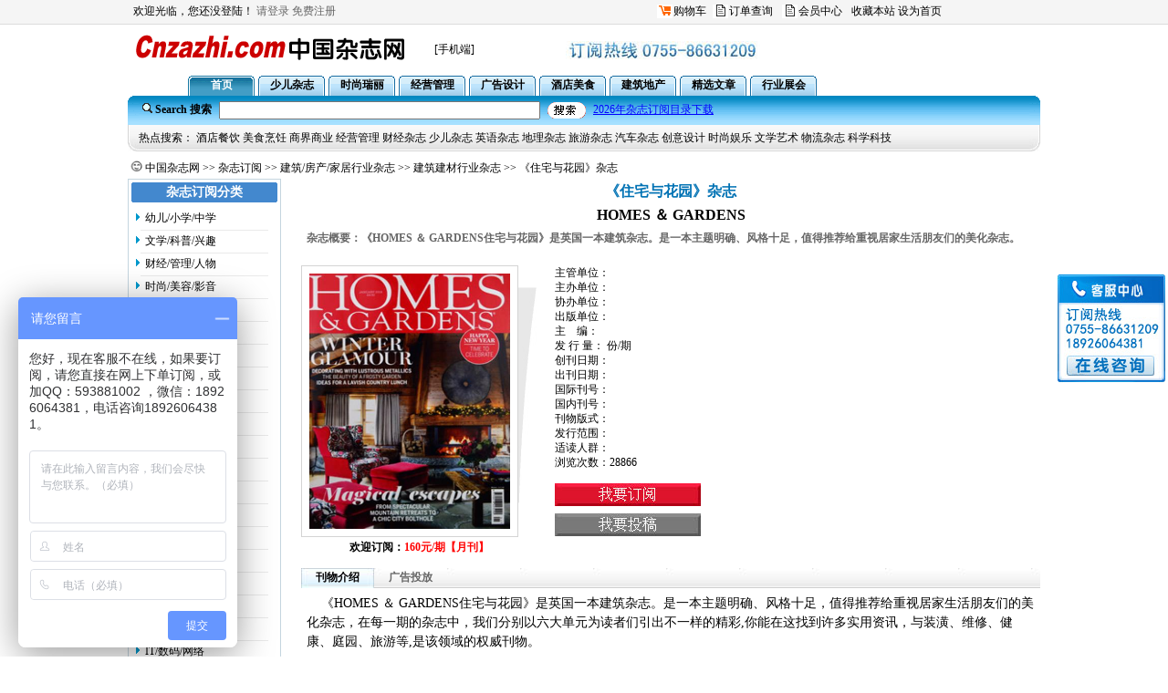

--- FILE ---
content_type: text/html
request_url: http://www.cnzazhi.com/journal/view.asp?id=4503
body_size: 39362
content:
<html>
<head>

<link rel="stylesheet" type="text/css" href="../css/style.css">
<link rel="shortcut icon" href="../favicon.ico" />
<meta http-equiv="Content-Type" content="text/html; charset=gb2312">
<meta name="GENERATOR" content="Microsoft FrontPage 4.0">
<meta name="ProgId" content="FrontPage.Editor.Document">
<meta name="keywords" content="中国杂志网，网上订杂志，幼儿、儿童杂志，小学初中高中杂志，企业经营管理杂志，财经杂志，订阅杂志，亿万联订阅，期刊网，期刊杂志，全国杂志，中国期刊，展会信息">
<meta name="description" content="中国杂志网是报刊杂志网上订阅平台，包括幼儿、小学、初中、高中杂志，企业经营管理杂志，时尚瑞丽杂志，汽车维修杂志，广告设计，房地产等系列杂志，欢迎订购，还有行业展会信息，目前提供40多个行业6000多份杂志在线订购">


<title>《住宅与花园》杂志订阅|建筑/房产/家居|建筑建材|中国杂志网，杂志订阅网站，少儿杂志，财经杂志，时尚杂志，企业营销管理杂志，亿万联订阅，展会信息-www.cnzazhi.com</title>
</head>
<body  leftmargin="0" topmargin="0" marginwidth="0" marginheight="0">
<div> 
<table width="100%" border="0" cellspacing="0" cellpadding="0">
    <tr> 
      <td bgcolor="f5f5f5" style="border-bottom:1px #dcdcdc solid;" ><table width="1000" border="0" cellspacing="0" cellpadding="0" align="center">
          <tr> 
            <td width="500" height="26" align="left">&nbsp;
              
              欢迎光临，您还没登陆！ <a href="../login/login.asp"><font color="#666666">请登录</font></a> 
              <a href="../login/reg.asp?action=reg"><font color="#666666">免费注册</font></a> 
              
            </td>
            <td><table border="0" cellspacing="0" cellpadding="0" >
                <tr> 
                  <td width="80">&nbsp;</td>
                  <td width="18"><img src="../images/gouwuche.gif"></td>
                  <td width="43"><a href="../shopping3/shopcart.asp?action=show" target="_blank">购物车</a></td>
                  <td width="18"><img src="../images/dingdanchaxun.gif"></td>
                  <td width="58"><a href="../manage/searchorder.asp">订单查询</a> </td>
				   <td width="18"><img src="../images/dingdanchaxun.gif"></td>
                  <td width="58"><a href="../manage/">会员中心</a> </td>
                  
                  <td><A 
            href="javascript:window.external.addfavorite('http://www.cnzazhi.com','中国杂志网-杂志订阅、订阅杂志网，期刊征订、亿万联订阅')">收藏本站</A> 
                    <A class=top 
            onclick="this.style.behavior='url(#default#homepage)';this.setHomePage('http://www.cnzazhi.com');" 
            href="http://www.cnzazhi.com">设为首页</A></td>
                </tr>
              </table></td>
          </tr>
        </table></td>
  </tr>
</table>

  <table width="1000" border="0" align="center" cellpadding="0" cellspacing="0" bgcolor="#FFFFFF">
  <tr>
    <td width="258" height="56"  align="center"><table width="100%" height="48" border="0" cellpadding="0" cellspacing="0">
        <tr> 
          <td height="28"><a href="http://www.cnzazhi.com" target="_blank"><img src="../images/logo.gif" width="336" height="45" border="0"  alt="中国杂志网，杂志订阅，订阅杂志网，亿万联订阅，期刊征订"></a></td>
        </tr>
      
      </table></td>
      <td align="center"><table width="100%" border="0" cellpadding="0" cellspacing="0">
          <tr> 
            <td><a href="http://www.cnzazhi.com/mcnzazhi">[手机端]</a>&nbsp;&nbsp;&nbsp;&nbsp;&nbsp;</td>
			<td><img src="../images/hotline.jpg" width="213" height="20" alt="订阅热线"> 
            </td>

            
          </tr>
        </table></td>
  </tr>
</table>
<table width="1000" border="0" align="center" cellpadding="0" cellspacing="0" bgcolor="#FFFFFF">
  <tr> 
    <td><table width="100%" border="0" cellspacing="0" cellpadding="0">
        <tr> 
          <td width="66" height="22">&nbsp;</td>
            <td width="73" background="../images/menubg1.gif" align="center"><a href="../"><font color="#FFFFFF"><strong>首页</strong></font></a></td>
                   <td width="4">&nbsp;</td>
            <td width="73" background="../images/menubg.gif" align="center"><a href="../journal/list.asp?bigid=10"><strong>少儿杂志</strong></a></td>
          <td width="4">&nbsp;</td>
		    <td width="73" background="../images/menubg.gif" align="center"><a href="../journal/shishangruili.asp"><strong>时尚瑞丽</strong></a></td>
          <td width="4">&nbsp;</td>
		    <td width="73" background="../images/menubg.gif" align="center"><a href="../journal/guanlizazhi.asp"><strong>经营管理</strong></a></td>
			 <td width="4">&nbsp;</td>
		    <td width="73" background="../images/menubg.gif" align="center"><a href="../journal/sheji.asp"><strong>广告设计</strong></a></td>

 <td width="4">&nbsp;</td>
            <td width="73" background="../images/menubg.gif" align="center"><a href="../journal/list.asp?bigid=2"><strong>酒店美食</strong></a></td>
		  <td width="4">&nbsp;</td>
		    <td width="73" background="../images/menubg.gif" align="center"><a href="../journal/list.asp?bigid=9"><strong>建筑地产</strong></a></td>
		  <td width="4">&nbsp;</td>
		   <td width="73" background="../images/menubg.gif" align="center"><a href="../wenzhang/"><strong>精选文章</strong></a></td>
          <td width="4">&nbsp;</td>
		    <td width="73" background="../images/menubg.gif" align="center"><a href="../hyzh/index.asp"><strong>行业展会</strong></a></td>
          <td height="22">&nbsp;</td>
      </table></td>
  </tr>
    <tr> 
      <td><table width="100%" border="0" cellspacing="0" cellpadding="0">
          <tr>
            <td width="12" height="61"><img src="../images/searchbg_left.gif" width="12" height="61"></td>
            <td valign="top" background="../images/searchbg_center.gif">
<table width="100%" border="0" cellspacing="0" cellpadding="0">
                <tr>
                  <td height="32">
<table border="0" cellpadding="4" cellspacing="0">
                      <tr> 
                        <form action="../search/index.asp" method="post"  name="search" id="search">
                          <td><strong><img src="../images/search.gif" width="11" height="11"> 
                            Search 搜索 </strong> </td>
                          <td><input name="keytitle" type="text" id="keytitle2" size="48"></td>
                          <td><input type="image" name="img" src="../images/search_but.gif"></td>
                          <td><a href="../journal/zazhimulu.asp" target="_blank"><u><font color="#0000FF">2026年杂志订阅目录下载</font></u></a></td>
                        </form>
                      </tr>
                    </table>
                  </td>
                </tr>
                <tr>
                  <td height="29">热点搜索：
				    <a href="../journal/listsmall.asp?smallid=4">酒店餐饮</a> 
                    <a href="../journal/listsmall.asp?smallid=9">美食烹饪</a> 
                    <a href="../journal/listsmall.asp?smallid=104">商界商业</a> 
                    <a href="../journal/listsmall.asp?smallid=11">经营管理</a> 
                    <a href="../journal/listsmall.asp?smallid=10">财经杂志</a> 
                    <a href="../journal/listsmall.asp?smallid=42">少儿杂志</a> 
                    <a href="../journal/listsmall.asp?smallid=43">英语杂志</a> 
                    <a href="../journal/listsmall.asp?smallid=35">地理杂志</a> 
					<a href="../journal/listsmall.asp?smallid=34">旅游杂志</a> 
                    <a href="../journal/listsmall.asp?smallid=33">汽车杂志</a> 
                   <a href="../journal/listsmall.asp?smallid=24">创意设计</a> 
                    <a href="../journal/listsmall.asp?smallid=15">时尚娱乐</a> 
                   <a href="../journal/listsmall.asp?smallid=76">文学艺术</a> 
                   <a href="../journal/listsmall.asp?smallid=71">物流杂志</a> 
				   <a href="../journal/listsmall.asp?smallid=100">科学科技</a> 
                  </td>
                </tr>
              </table></td>
            <td width="12"><img src="../images/searchbg_right.gif" width="12" height="61"></td>
          </tr>
        </table></td>
  </tr>
  <tr> 
    <td height="8"></td>
  </tr>
</table>
</div>
<table width="1000" border="0" cellspacing="0" cellpadding="0" align="center">
  <tr>
    <td height="22"><img src="../images/smile.gif"> <a href="../">中国杂志网</a> &gt;&gt; 
      <a href="index.asp">杂志订阅</a> &gt;&gt; <a href="list.asp?bigid=9">建筑/房产/家居行业杂志</a> 
      &gt;&gt; <a href="list.asp?bigid=9&smallid=37">建筑建材行业杂志</a> &gt;&gt; 
      《住宅与花园》杂志</td>
  </tr>
</table>
<table width="1000" border="0" cellpadding="0" cellspacing="0" bordercolor="e5e5e5" align="center">
  <tr> 
    <td width="158"  valign="top"> <table width="160" border="0" cellspacing="0" cellpadding="0">
  <tr> 
          <td style="border-left:1px #C4D5DF solid;border-right:1px #C4D5DF solid;border-top:1px #C4D5DF solid;"><table width="100%" border="0" cellspacing="0" cellpadding="0">
              <tr> 
                <td width="7"><img src="../images/phmenubg_left.gif" width="7" height="28" /></td>
                
          <td class="phmenu" align="center">杂志订阅分类</td>
                <td width="7"><img src="../images/phmenubg_right.gif" width="7" height="28" /></td>
              </tr>
            </table></td>
        </tr>
  <tr> 
    <td style="border-left:1px #C4D5DF solid;border-right:1px #C4D5DF solid;border-bottom:1px #C4D5DF solid;padding:3px;">

<table width="160"  border="0" align="center" cellpadding="0" cellspacing="0">
 
  <tr> 
    <td height="24">&nbsp;<img src="../images/icon.gif" width="12" height="10"><a href="list.asp?bigid=10">幼儿/小学/中学</a></td>
  </tr>
  <tr> 
    <td width="80%"><div align="center"><img src="../images/line_hui.gif" width="140" height="1" /></div></td>
  </tr>

  <tr> 
    <td height="24">&nbsp;<img src="../images/icon.gif" width="12" height="10"><a href="list.asp?bigid=24">文学/科普/兴趣</a></td>
  </tr>
  <tr> 
    <td width="80%"><div align="center"><img src="../images/line_hui.gif" width="140" height="1" /></div></td>
  </tr>

  <tr> 
    <td height="24">&nbsp;<img src="../images/icon.gif" width="12" height="10"><a href="list.asp?bigid=3">财经/管理/人物</a></td>
  </tr>
  <tr> 
    <td width="80%"><div align="center"><img src="../images/line_hui.gif" width="140" height="1" /></div></td>
  </tr>

  <tr> 
    <td height="24">&nbsp;<img src="../images/icon.gif" width="12" height="10"><a href="list.asp?bigid=4">时尚/美容/影音</a></td>
  </tr>
  <tr> 
    <td width="80%"><div align="center"><img src="../images/line_hui.gif" width="140" height="1" /></div></td>
  </tr>

  <tr> 
    <td height="24">&nbsp;<img src="../images/icon.gif" width="12" height="10"><a href="list.asp?bigid=5">广告/展会/设计</a></td>
  </tr>
  <tr> 
    <td width="80%"><div align="center"><img src="../images/line_hui.gif" width="140" height="1" /></div></td>
  </tr>

  <tr> 
    <td height="24">&nbsp;<img src="../images/icon.gif" width="12" height="10"><a href="list.asp?bigid=7">时政/军事/科技</a></td>
  </tr>
  <tr> 
    <td width="80%"><div align="center"><img src="../images/line_hui.gif" width="140" height="1" /></div></td>
  </tr>

  <tr> 
    <td height="24">&nbsp;<img src="../images/icon.gif" width="12" height="10"><a href="list.asp?bigid=8">汽车/地理/旅游</a></td>
  </tr>
  <tr> 
    <td width="80%"><div align="center"><img src="../images/line_hui.gif" width="140" height="1" /></div></td>
  </tr>

  <tr> 
    <td height="24">&nbsp;<img src="../images/icon.gif" width="12" height="10"><a href="list.asp?bigid=9">建筑/房产/家居</a></td>
  </tr>
  <tr> 
    <td width="80%"><div align="center"><img src="../images/line_hui.gif" width="140" height="1" /></div></td>
  </tr>

  <tr> 
    <td height="24">&nbsp;<img src="../images/icon.gif" width="12" height="10"><a href="list.asp?bigid=6">电子/电器/电池</a></td>
  </tr>
  <tr> 
    <td width="80%"><div align="center"><img src="../images/line_hui.gif" width="140" height="1" /></div></td>
  </tr>

  <tr> 
    <td height="24">&nbsp;<img src="../images/icon.gif" width="12" height="10"><a href="list.asp?bigid=2">酒店/饭店/食品</a></td>
  </tr>
  <tr> 
    <td width="80%"><div align="center"><img src="../images/line_hui.gif" width="140" height="1" /></div></td>
  </tr>

  <tr> 
    <td height="24">&nbsp;<img src="../images/icon.gif" width="12" height="10"><a href="list.asp?bigid=1">照明/LED/光电</a></td>
  </tr>
  <tr> 
    <td width="80%"><div align="center"><img src="../images/line_hui.gif" width="140" height="1" /></div></td>
  </tr>

  <tr> 
    <td height="24">&nbsp;<img src="../images/icon.gif" width="12" height="10"><a href="list.asp?bigid=11">企业/人力/培训</a></td>
  </tr>
  <tr> 
    <td width="80%"><div align="center"><img src="../images/line_hui.gif" width="140" height="1" /></div></td>
  </tr>

  <tr> 
    <td height="24">&nbsp;<img src="../images/icon.gif" width="12" height="10"><a href="list.asp?bigid=12">能源/节能/环保</a></td>
  </tr>
  <tr> 
    <td width="80%"><div align="center"><img src="../images/line_hui.gif" width="140" height="1" /></div></td>
  </tr>

  <tr> 
    <td height="24">&nbsp;<img src="../images/icon.gif" width="12" height="10"><a href="list.asp?bigid=13">服装/纺织/鞋包</a></td>
  </tr>
  <tr> 
    <td width="80%"><div align="center"><img src="../images/line_hui.gif" width="140" height="1" /></div></td>
  </tr>

  <tr> 
    <td height="24">&nbsp;<img src="../images/icon.gif" width="12" height="10"><a href="list.asp?bigid=14">机械/化工/塑胶</a></td>
  </tr>
  <tr> 
    <td width="80%"><div align="center"><img src="../images/line_hui.gif" width="140" height="1" /></div></td>
  </tr>

  <tr> 
    <td height="24">&nbsp;<img src="../images/icon.gif" width="12" height="10"><a href="list.asp?bigid=15">印刷/纸业/包装</a></td>
  </tr>
  <tr> 
    <td width="80%"><div align="center"><img src="../images/line_hui.gif" width="140" height="1" /></div></td>
  </tr>

  <tr> 
    <td height="24">&nbsp;<img src="../images/icon.gif" width="12" height="10"><a href="list.asp?bigid=16">医学/医药/医院</a></td>
  </tr>
  <tr> 
    <td width="80%"><div align="center"><img src="../images/line_hui.gif" width="140" height="1" /></div></td>
  </tr>

  <tr> 
    <td height="24">&nbsp;<img src="../images/icon.gif" width="12" height="10"><a href="list.asp?bigid=17">运动/健康/老年</a></td>
  </tr>
  <tr> 
    <td width="80%"><div align="center"><img src="../images/line_hui.gif" width="140" height="1" /></div></td>
  </tr>

  <tr> 
    <td height="24">&nbsp;<img src="../images/icon.gif" width="12" height="10"><a href="list.asp?bigid=18">交通/运输/物流</a></td>
  </tr>
  <tr> 
    <td width="80%"><div align="center"><img src="../images/line_hui.gif" width="140" height="1" /></div></td>
  </tr>

  <tr> 
    <td height="24">&nbsp;<img src="../images/icon.gif" width="12" height="10"><a href="list.asp?bigid=19">IT/数码/网络</a></td>
  </tr>
  <tr> 
    <td width="80%"><div align="center"><img src="../images/line_hui.gif" width="140" height="1" /></div></td>
  </tr>

  <tr> 
    <td height="24">&nbsp;<img src="../images/icon.gif" width="12" height="10"><a href="list.asp?bigid=20">文艺/收藏/工艺</a></td>
  </tr>
  <tr> 
    <td width="80%"><div align="center"><img src="../images/line_hui.gif" width="140" height="1" /></div></td>
  </tr>

  <tr> 
    <td height="24">&nbsp;<img src="../images/icon.gif" width="12" height="10"><a href="list.asp?bigid=21">行业专业期刊</a></td>
  </tr>
  <tr> 
    <td width="80%"><div align="center"><img src="../images/line_hui.gif" width="140" height="1" /></div></td>
  </tr>

</table></td>
  </tr>


  <tr> 
    <td height="8"></td>
  </tr>
  
    
     <tr> 
          <td style="border-left:1px #C4D5DF solid;border-right:1px #C4D5DF solid;border-top:1px #C4D5DF solid;"><table width="100%" border="0" cellspacing="0" cellpadding="0">
              <tr> 
                <td width="7"><img src="../images/phmenubg_left.gif" width="7" height="28" /></td>
                
          <td class="phmenu" align="center">热销杂志</td>
                <td width="7"><img src="../images/phmenubg_right.gif" width="7" height="28" /></td>
              </tr>
            </table></td>
        </tr>
   

   <tr> 
    <td style="border-left:1px #C4D5DF solid;border-right:1px #C4D5DF solid;border-bottom:1px #C4D5DF solid;padding:3px;">
<table width="100%" border="0" cellspacing="0" cellpadding="0">
        
  <tr> 
          <td height="20"><a href="view.asp?id=3971" target="_blank">《读者》</a></td>
  </tr>
  
  <tr> 
          <td height="20"><a href="view.asp?id=299" target="_blank">《销售与市场》</a></td>
  </tr>
  
  <tr> 
          <td height="20"><a href="view.asp?id=4393" target="_blank">《作文素材高考版》 </a></td>
  </tr>
  
  <tr> 
          <td height="20"><a href="view.asp?id=4350" target="_blank">《青年文摘》</a></td>
  </tr>
  
  <tr> 
          <td height="20"><a href="view.asp?id=4520" target="_blank">《意林》</a></td>
  </tr>
  
  <tr> 
          <td height="20"><a href="view.asp?id=4210" target="_blank">《VOGUE服饰与美容》</a></td>
  </tr>
  
  <tr> 
          <td height="20"><a href="view.asp?id=3724" target="_blank">《Vista看天下》</a></td>
  </tr>
  
  <tr> 
          <td height="20"><a href="view.asp?id=4475" target="_blank">《英语街初中版》</a></td>
  </tr>
  
  <tr> 
          <td height="20"><a href="view.asp?id=4059" target="_blank">《时尚芭莎》</a></td>
  </tr>
  
  <tr> 
          <td height="20"><a href="view.asp?id=4443" target="_blank">《小读者爱读写》</a></td>
  </tr>
  
  <tr> 
          <td height="20"><a href="view.asp?id=4432" target="_blank">《企业管理》</a></td>
  </tr>
  
  <tr> 
          <td height="20"><a href="view.asp?id=1406" target="_blank">《经理人》</a></td>
  </tr>
  
  <tr> 
          <td height="20"><a href="view.asp?id=4829" target="_blank">《思维大冒险》</a></td>
  </tr>
  
  <tr> 
          <td height="20"><a href="view.asp?id=4347" target="_blank">《中国国家地理》</a></td>
  </tr>
  
  <tr> 
          <td height="20"><a href="view.asp?id=42" target="_blank">《中国燃气安全》</a></td>
  </tr>
  
  <tr> 
          <td height="20"><a href="view.asp?id=4569" target="_blank">《作文素材初中版》</a></td>
  </tr>
  
  <tr> 
          <td height="20"><a href="view.asp?id=4434" target="_blank">《环球科学》</a></td>
  </tr>
  
  <tr> 
          <td height="20"><a href="view.asp?id=4521" target="_blank">《意林作文素材》</a></td>
  </tr>
  
      </table></td>
  </tr>
 
 
  <tr> 
    <td height="8"></td>
  </tr>
  
    
     <tr> 
          <td style="border-left:1px #C4D5DF solid;border-right:1px #C4D5DF solid;border-top:1px #C4D5DF solid;"><table width="100%" border="0" cellspacing="0" cellpadding="0">
              <tr> 
                <td width="7"><img src="../images/phmenubg_left.gif" width="7" height="28" /></td>
                
          <td class="phmenu" align="center">最新杂志</td>
                <td width="7"><img src="../images/phmenubg_right.gif" width="7" height="28" /></td>
              </tr>
            </table></td>
        </tr>
   

   <tr> 
    <td style="border-left:1px #C4D5DF solid;border-right:1px #C4D5DF solid;border-bottom:1px #C4D5DF solid;padding:3px;">
<table width="100%" border="0" cellspacing="0" cellpadding="0">
        
  <tr> 
          <td height="20"><a href="view.asp?id=5089" target="_blank">《问天少年》</a></td>
  </tr>
  
  <tr> 
          <td height="20"><a href="view.asp?id=5087" target="_blank">《智慧魔方趣味数学》</a></td>
  </tr>
  
  <tr> 
          <td height="20"><a href="view.asp?id=5083" target="_blank">《少年先锋报 好奇星球》</a></td>
  </tr>
  
  <tr> 
          <td height="20"><a href="view.asp?id=5065" target="_blank">《文史知识》</a></td>
  </tr>
  
  <tr> 
          <td height="20"><a href="view.asp?id=5064" target="_blank">《天天爱科学科学启蒙》</a></td>
  </tr>
  
  <tr> 
          <td height="20"><a href="view.asp?id=5063" target="_blank">《天天爱科学科学未来》</a></td>
  </tr>
  
  <tr> 
          <td height="20"><a href="view.asp?id=5062" target="_blank">《十万个为什么健康版》</a></td>
  </tr>
  
  <tr> 
          <td height="20"><a href="view.asp?id=5061" target="_blank">《Discovery Box（探索宝盒）英文版》</a></td>
  </tr>
  
  <tr> 
          <td height="20"><a href="view.asp?id=5058" target="_blank">《看历史》</a></td>
  </tr>
  
  <tr> 
          <td height="20"><a href="view.asp?id=5057" target="_blank">《中国军转民》</a></td>
  </tr>
  
  <tr> 
          <td height="20"><a href="view.asp?id=5055" target="_blank">《高中数理化下半月物理化学版&#8203;》</a></td>
  </tr>
  
  <tr> 
          <td height="20"><a href="view.asp?id=5054" target="_blank">《高中数理化上半月数学版》</a></td>
  </tr>
  
  <tr> 
          <td height="20"><a href="view.asp?id=5053" target="_blank">《读库》</a></td>
  </tr>
  
  <tr> 
          <td height="20"><a href="view.asp?id=5052" target="_blank">《建筑结构》</a></td>
  </tr>
  
  <tr> 
          <td height="20"><a href="view.asp?id=5047" target="_blank">《少年新知》</a></td>
  </tr>
  
  <tr> 
          <td height="20"><a href="view.asp?id=5046" target="_blank">《哈佛商业评论繁体中文版》中国台湾</a></td>
  </tr>
  
  <tr> 
          <td height="20"><a href="view.asp?id=5044" target="_blank">《中国德育》</a></td>
  </tr>
  
  <tr> 
          <td height="20"><a href="view.asp?id=5042" target="_blank">《Highlights for Children》</a></td>
  </tr>
  
      </table></td>
  </tr>
</table>
 </td>
    <td width="22" >&nbsp;</td>
    <td  valign="top"><table width="100%" border="0" cellspacing="0" cellpadding="0">
        <tr> 
          <td valign="top"> <table width="100%" border="0" cellspacing="0" cellpadding="0">
              <tr> 
                <td height="30" colspan="2" align="center" style="font-size:16px;font-weight:bold;color:#0072B4;">《住宅与花园》杂志</td>
              </tr>
              <tr> 
                <td colspan="2" align="center" style="font-size:16px;font-weight:bold;">HOMES ＆ GARDENS</td>
              </tr>
              <tr> 
                <td colspan="2" style="font-weight:bold;padding:6px;"><font color="#666666">杂志概要：《HOMES ＆ GARDENS住宅与花园》是英国一本建筑杂志。是一本主题明确、风格十足，值得推荐给重视居家生活朋友们的美化杂志。<br>
                  <br>
                  </font></td>
              </tr>
              <tr> 
                <td><table width="100%" border="0" cellspacing="0" cellpadding="0">
                    <tr> 
                      <td width="218" valign="top"> <table border="0" cellspacing="0" cellpadding="0">
                          <tr> 
                            <td ><TABLE border=0 cellPadding=0 cellSpacing=0>
                                <TBODY>
                                  <TR> 
                                    <TD style="border:1px #D4D4D4 solid;padding:8px;"><a href="picview.asp?id=4503" target="_blank"><IMG src="../UpLoadmagazine/201981616744.jpg" name="rImage" width="220" height="280" border="0" id="rImage" style="CURSOR: hand"></a></TD>
                                    <TD bgColor=#ffffff><img src="images/rightbg.gif" width="20" height="260"></TD>
                                  </TR>
                                  <TR> 
                                    <TD height="24" colspan="2"> <div align="center"><b>欢迎订阅：<font color="#006633"><b><font color="#FF0000">160元/期</font></b></font><font color="#FF0000">【<b>月刊</b>】</font> 
                                        </b></div></TD>
                                  </TR>
                                </TBODY>
                              </TABLE></td>
                          </tr>
                        </table></td>
                      <td valign="top" style="padding-left:20px;"> <table width="100%" border="0" cellspacing="0" cellpadding="0">
                          <tr> 
                            <td style="line-height:135%">主管单位：<br>
                              主办单位：<br>
                              协办单位：<br>
                              出版单位：<br>
                              主&nbsp;&nbsp;&nbsp;&nbsp;编： <br>
                              发&nbsp;行&nbsp;量： 份/期<br>
                              创刊日期： <br>
                              出刊日期：<br>
                              国际刊号：<br>
                              国内刊号：<br>
                              刊物版式：<br>
                              发行范围：<br>
							  适读人群：<br>
                              浏览次数：28866</td>
                          </tr>
                          <tr> 
                            <td>&nbsp;</td>
                          </tr>
                          <tr> 
                            <td><table width="160" border="0" cellspacing="0" cellpadding="0">
                                <tr> 
                                  <td> 
                                    
                                    <a href="../shopping3/shopcart.asp?id=4503&action=add" target="_blank"><img src="../images/woyaodingyue.jpg" width="160" height="25" border="0"></a> 
                                    
                                  </td>
                                </tr>
                                <tr> 
                                  <td height="8"></td>
                                </tr>
                                <tr> 
                                  <td> 
                                    
                                    <img src="../images/woyaotougao_hui.jpg" width="160" height="25"> 
                                    
                                  </td>
                                </tr>
                              </table></td>
                          </tr>
                        </table></td>
                    </tr>
                  </table></td>
              </tr>
            </table></td>
        </tr>
        <tr> 
          <td height="10"></td>
        </tr>


      </table>
<div><!-- 介绍栏目开始 -->
<table width="100%" border="0" cellspacing="0" cellpadding="0" >
  <tr> 
      <td><table width="100%" border="0" cellspacing="0" cellpadding="0">
        <tr> 
          <td width="80" height="22" background="../images/i_link_titl2.jpg"><div align="center"><strong>刊物介绍</strong></div></td>
          <td width="80" background="../images/i_link_titr2.jpg"><div align="center"><font color="#666666"><strong>广告投放</strong></font></div></td>
          <td background="../images/i_link_titr2.jpg" >&nbsp;</td>
        </tr>
      </table></td>
  </tr>  

  <tr> 
    <td ><div style="line-height:150%;font-size:14px;padding:6px;">&nbsp;&nbsp;&nbsp;&nbsp;《HOMES ＆ GARDENS住宅与花园》是英国一本建筑杂志。是一本主题明确、风格十足，值得推荐给重视居家生活朋友们的美化杂志，在每一期的杂志中，我们分别以六大单元为读者们引出不一样的精彩,你能在这找到许多实用资讯，与装潢、维修、健康、庭园、旅游等,是该领域的权威刊物。</div></td>
</tr>



</table>
</div><!-- 介绍栏目结束 -->
<div>

<!-- 同类热销杂志开始 -->

<table width="100%" border="0" cellspacing="0" cellpadding="0">
 <tr>
 <td class="menuhot">同类热销杂志</td>
</tr>
<tr> 
<td style="padding-top:8px;">
<table width="100%" border="0" cellspacing="0" cellpadding="0">
  <tr> 

    <td  align="center"><table width="133" border="0" cellpadding="0" cellspacing="0">
        <tr> 
          <td width="133" align="center"><table  border="0" cellspacing="0" cellpadding="0">
              <tr> 
                <td> <TABLE 
                                 border=0 cellPadding=0 cellSpacing=0 bgColor=#cfcfcf>
                    <TBODY>
                      <TR> 
                        <TD bgColor=#ffffff style="padding:4px;" > <DIV align=center><a href="view.asp?id=4233"><IMG 
                                src="../UpLoadmagazine/2016426112811.jpg" width="100" height="130" border="0" title="《建筑创作》"></a></DIV></TD>
                      </TR>
                    </TBODY>
                  </TABLE></td>
                <td valign="bottom"><img src="images/rightbgxiao.gif" width="10" height="130"></td>
              </tr>
            </table></td>
        </tr>
        <tr> 
          <td height="48" align="center" bgcolor="#FFFFFF"><a href="view.asp?id=4233" target="_blank">《建筑创作》<BR>【双月刊】<font color="#FF0000">120元</font>/期</a></td>
        </tr>
      </table></td>

    <td  align="center"><table width="133" border="0" cellpadding="0" cellspacing="0">
        <tr> 
          <td width="133" align="center"><table  border="0" cellspacing="0" cellpadding="0">
              <tr> 
                <td> <TABLE 
                                 border=0 cellPadding=0 cellSpacing=0 bgColor=#cfcfcf>
                    <TBODY>
                      <TR> 
                        <TD bgColor=#ffffff style="padding:4px;" > <DIV align=center><a href="view.asp?id=4004"><IMG 
                                src="../UpLoadmagazine/2023998657.jpg" width="100" height="130" border="0" title="《建筑细部》"></a></DIV></TD>
                      </TR>
                    </TBODY>
                  </TABLE></td>
                <td valign="bottom"><img src="images/rightbgxiao.gif" width="10" height="130"></td>
              </tr>
            </table></td>
        </tr>
        <tr> 
          <td height="48" align="center" bgcolor="#FFFFFF"><a href="view.asp?id=4004" target="_blank">《建筑细部》<BR>【双月刊】<font color="#FF0000">98元</font>/期</a></td>
        </tr>
      </table></td>

    <td  align="center"><table width="133" border="0" cellpadding="0" cellspacing="0">
        <tr> 
          <td width="133" align="center"><table  border="0" cellspacing="0" cellpadding="0">
              <tr> 
                <td> <TABLE 
                                 border=0 cellPadding=0 cellSpacing=0 bgColor=#cfcfcf>
                    <TBODY>
                      <TR> 
                        <TD bgColor=#ffffff style="padding:4px;" > <DIV align=center><a href="view.asp?id=4046"><IMG 
                                src="../UpLoadmagazine/20239981126.jpg" width="100" height="130" border="0" title="《景观设计学》"></a></DIV></TD>
                      </TR>
                    </TBODY>
                  </TABLE></td>
                <td valign="bottom"><img src="images/rightbgxiao.gif" width="10" height="130"></td>
              </tr>
            </table></td>
        </tr>
        <tr> 
          <td height="48" align="center" bgcolor="#FFFFFF"><a href="view.asp?id=4046" target="_blank">《景观设计学》<BR>【双月刊】<font color="#FF0000">68元</font>/期</a></td>
        </tr>
      </table></td>

    <td  align="center"><table width="133" border="0" cellpadding="0" cellspacing="0">
        <tr> 
          <td width="133" align="center"><table  border="0" cellspacing="0" cellpadding="0">
              <tr> 
                <td> <TABLE 
                                 border=0 cellPadding=0 cellSpacing=0 bgColor=#cfcfcf>
                    <TBODY>
                      <TR> 
                        <TD bgColor=#ffffff style="padding:4px;" > <DIV align=center><a href="view.asp?id=4349"><IMG 
                                src="../UpLoadmagazine/2021727111650.jpg" width="100" height="130" border="0" title="《安邸AD》"></a></DIV></TD>
                      </TR>
                    </TBODY>
                  </TABLE></td>
                <td valign="bottom"><img src="images/rightbgxiao.gif" width="10" height="130"></td>
              </tr>
            </table></td>
        </tr>
        <tr> 
          <td height="48" align="center" bgcolor="#FFFFFF"><a href="view.asp?id=4349" target="_blank">《安邸AD》<BR>【双月刊】<font color="#FF0000">45元</font>/期</a></td>
        </tr>
      </table></td>

    <td  align="center"><table width="133" border="0" cellpadding="0" cellspacing="0">
        <tr> 
          <td width="133" align="center"><table  border="0" cellspacing="0" cellpadding="0">
              <tr> 
                <td> <TABLE 
                                 border=0 cellPadding=0 cellSpacing=0 bgColor=#cfcfcf>
                    <TBODY>
                      <TR> 
                        <TD bgColor=#ffffff style="padding:4px;" > <DIV align=center><a href="view.asp?id=4804"><IMG 
                                src="../UpLoadmagazine/20239982254.jpg" width="100" height="130" border="0" title="《新型建筑材料》"></a></DIV></TD>
                      </TR>
                    </TBODY>
                  </TABLE></td>
                <td valign="bottom"><img src="images/rightbgxiao.gif" width="10" height="130"></td>
              </tr>
            </table></td>
        </tr>
        <tr> 
          <td height="48" align="center" bgcolor="#FFFFFF"><a href="view.asp?id=4804" target="_blank">《新型建筑材料》<BR>【月刊】<font color="#FF0000">8元</font>/期</a></td>
        </tr>
      </table></td>

    <td  align="center"><table width="133" border="0" cellpadding="0" cellspacing="0">
        <tr> 
          <td width="133" align="center"><table  border="0" cellspacing="0" cellpadding="0">
              <tr> 
                <td> <TABLE 
                                 border=0 cellPadding=0 cellSpacing=0 bgColor=#cfcfcf>
                    <TBODY>
                      <TR> 
                        <TD bgColor=#ffffff style="padding:4px;" > <DIV align=center><a href="view.asp?id=3597"><IMG 
                                src="../UpLoadmagazine/202398175842.jpg" width="100" height="130" border="0" title="《建筑经济》"></a></DIV></TD>
                      </TR>
                    </TBODY>
                  </TABLE></td>
                <td valign="bottom"><img src="images/rightbgxiao.gif" width="10" height="130"></td>
              </tr>
            </table></td>
        </tr>
        <tr> 
          <td height="48" align="center" bgcolor="#FFFFFF"><a href="view.asp?id=3597" target="_blank">《建筑经济》<BR>【月刊】<font color="#FF0000">31元</font>/期</a></td>
        </tr>
      </table></td>

  </tr>
  <tr> 
    
</table>
</td>
</tr>
</table>

</div><!-- 同类热销杂志结束 -->
     
<table width="100%" border="0" cellspacing="0" cellpadding="0">
  <tr> 
          <td height="10"></td>
        </tr>
</table>
<!-- 往期杂志目录开始 -->
<div>
<table width="100%" border="0" cellspacing="0" cellpadding="0">
 <tr>
<td class="menuhot">往期杂志目录</td>
</tr>
<tr>
<td style="padding:8px;line-height:150%;">
<ol>

<li><a href="muluview.asp?id=175" target="_blank"><font color="082BCA">《住宅与房地产新营造》：2023年1期目录</font></a>&nbsp;<font color="#999999">2023/3/20</font></li>

<li><a href="muluview.asp?id=174" target="_blank"><font color="082BCA">《住宅与房地产新物业》：2023年1期目录</font></a>&nbsp;<font color="#999999">2023/3/20</font></li>

</ol>
			 </td>
</tr>
</table>
</div>
<!-- 往期杂志目录结束 -->
<!-- 期刊文章精选开始 -->
<div>
<table width="100%" border="0" cellspacing="0" cellpadding="0">
 <tr>
            <td class="menuhot">往期精选文章</td>
</tr>
<tr>
            <td style="padding:8px;line-height:150%;">
<ol>

</ol>
			</td>
</tr>
</table>
</div>
<!-- 期刊文章精选结束 -->
	  </td>
  </tr>
</table>

<table width="1000" border="0" cellspacing="0" cellpadding="0" align="center">
	    <TR> 
      <TD height="6" bgcolor="ffffff"></TD>
    </TR>
	   
	    <TR> 
      <TD height="1" bgcolor="dcdcdc"></TD>
    </TR>
	   
</table>


<TABLE width="1000" border=0 cellpadding="0" cellspacing="0" bgcolor="#FFFFFF" align="center">
  <TBODY>
	    <TR> 
      <TD>&nbsp;</TD>
    </TR>
    <TR> 
      <TD align=middle><a href="../about/aboutus.asp">关于我们</a> | <a href="../about/ads.asp">广告服务</a> 
        | <a href="../about/jiameng.asp">期刊加盟</a> | <a href="../about/memberservice.asp">会员服务</a> 
        | <a href="../about/ebank.asp">网上银行</a> | <a href="../about/hezuo.asp">媒体合作</a> 
        | <a href="../about/mianze.asp">免责声明</a> | <a href="../about/guestbook.asp">客户留言</a> 
        | <a href="../about/">友情链接</a> | <A 
            href="javascript:window.external.addfavorite('http://www.cnzazhi.com','中国杂志网-杂志订阅，学术期刊，论文发表，发表论文，亿万联订阅')">收藏本站</A> 
        | <A class=top 
            onclick="this.style.behavior='url(#default#homepage)';this.setHomePage('http://www.cnzazhi.com');" 
            href="http://www.cnzazhi.com">设为首页</A> </TD>
    </TR>
</TABLE>
<TABLE width="1000" border=0 align="center" cellpadding="0" cellspacing="0">
  <TBODY>
            <TR> 
              <TD align=right width="8%">&nbsp;</TD>
              <TD align=middle > <TABLE width="100%" border=0>
                  <TBODY>
                    <TR> 
                      <TD height="22" align=middle>杂志订阅：593881002 <a target="_blank" href="http://wpa.qq.com/msgrd?v=3&uin=593881002&site=中国杂志网&menu=yes"><img border="0" src="../images/pa.gif" alt="点击这里给我发消息"></a> 
                        杂志社加盟：928282124<a target="_blank" href="http://wpa.qq.com/msgrd?v=3&uin=928282124&site=中国杂志网&menu=yes"><img border="0" src="../images/pa.gif" alt="点击这里给我发消息"></a> 
                        网站合作：564828672<a target="_blank" href="http://wpa.qq.com/msgrd?v=3&uin=564828672&site=中国杂志网&menu=yes"><img border="0" src="../images/pa.gif" alt="点击这里给我发消息"></a> 
                      </TD>
                    </TR>
                    <TR> 
                      <TD align=middle><table width="100%" cellpadding="0" cellspacing="0">
                          <tr> 
                            <td width="320"><img src="../images/erweima.jpg" width="320" height="100"></td>
                            <td>订阅热线：0755-86631209 18926064381&nbsp;&nbsp;&nbsp; Email:<img src="../images/tougaoemail.gif"><BR>
                              版权所有 &copy; cnzazhi.com &nbsp;粤ICP备2022121433号 网站建设：亿万联 
                              <img src="../images/pagerank6.gif" width="62" height="19"> 
                            </td>
                          </tr>
                        </table> </TD>
                    </TR>
                  </TBODY>
                </TABLE></TD>
              <TD width="8%" valign="top"><IMG height=48 src="../images/shangbiao.gif" 
                  width=40></TD>
            </TR>
          </TBODY>
        </TABLE>

<script>
var _hmt = _hmt || [];
(function() {
  var hm = document.createElement("script");
  hm.src = "https://hm.baidu.com/hm.js?320daf11e5ce92b9aaff1f4a5dca747b";
  var s = document.getElementsByTagName("script")[0]; 
  s.parentNode.insertBefore(hm, s);
})();
</script>
</body>
</html>

--- FILE ---
content_type: text/css
request_url: http://www.cnzazhi.com/css/style.css
body_size: 2670
content:
STYLE typetextcss 
BODY {
	COLOR: #000; FONT-FAMILY: 宋体; FONT-SIZE: 12px
}

TD {
	COLOR: #000; FONT-FAMILY: 宋体; FONT-SIZE: 12px
}
A:link {
	COLOR: #000000; TEXT-DECORATION: none
}
A:visited {
	COLOR: #000000; TEXT-DECORATION: none
}
A:hover {
	COLOR: #FF0000; TEXT-DECORATION: none
}

.i_menu{
	COLOR: #0072B4; TEXT-DECORATION: none
}
.i_menu.visited {
	COLOR: #0072B4; TEXT-DECORATION: none
}
.i_menu.hover {
	COLOR: #ff6600; TEXT-DECORATION: none
}
.GR {
	COLOR: #666
}
.GR:link {
	COLOR: #666
}
.GR:visited {
	COLOR: #666
}
.M {
	FONT: bold 14px 宋体
}
.C {
	FONT-SIZE: 13px
}
.S {
	FONT-SIZE: 12px
}
.LM {
	LINE-HEIGHT: 130%
}
.LL {
	LINE-HEIGHT: 150%
}
SELECT {
	FONT-SIZE: 12px
}
INPUT {
	FONT-SIZE: 12px
}
.Subject1 {
	FONT-FAMILY: 宋体,楷体,黑体,幼圆, sans-serif; FONT-SIZE: 11pt; LINE-HEIGHT: 16pt
}
.menuline{border-right:1px #ffffff solid;}
.menuline1{border-right:1px #000000 solid;}
.menu4{border-top:3px #FFA55B solid;background:#e5e5e5;font-size:15px;color:#000;font-weight:bold;height:28px}
.phmenu{background-image:url(../images/phmenubg_center.gif);font-size:14px;color:#ffffff;font-weight:bold}
.menu5{border-top:4px #ff3300 solid;background:#666666;font-size:15px;color:#ffffff;font-weight:bold;height:28px}
.boxhui{
	border:1px #999999 solid;
	background:#f5f5f5;	
}
.menu1{border-top:4px #FFA55B solid;background:#e5e5e5;font-size:15px;color:#000;font-weight:bold;height:28px}
.menu{border-top:4px #FFA55B solid;background:#FF7300;font-size:15px;color:#fff;font-weight:bold;text-align:center;height:28px}
.menu2{border-top:4px #ff3300 solid;background:#e5e5e5;font-size:15px;color:#000;font-weight:bold;height:28px}
.ddzt1{padding:4px;background:#FFA44E;font-size:12px;color:#000000}
.ddzt0{padding:4px;background:#e5e5e5;font-size:12px;color:#666666}
.menuhot{border-left:4px #0f58b6 solid;padding-left:10px;font-size:14px;color:#0f58b6;background:#f4f9ff;font-weight:bold;height:28px}
.title1{font-size:18px;font-weight:bold;text-align:center;color:#00287B}

.i_link_w_tit UL {
	PADDING-RIGHT: 0px; PADDING-LEFT: 0px; FLOAT: left; PADDING-BOTTOM: 0px; MARGIN: 0px; WIDTH: 444px; PADDING-TOP: 0px
}
.i_link_w_tit UL LI {
	PADDING-LEFT: 8px; FONT-SIZE: 12px; FLOAT: left; WIDTH: 111px; CURSOR: pointer; LINE-HEIGHT: 22px; HEIGHT: 32px; TEXT-ALIGN: center
}
.i_link_w_tit .active {
	FONT-WEIGHT: bold; BACKGROUND: url(../images/i_link_titl.gif) no-repeat;font-size:14px;font-weight:bold;padding-top:3px;COLOR: #fff
}
.i_link_w_tit .normal {
	BACKGROUND: url(../images/i_link_tit2.gif) no-repeat; font-size:14px;font-weight:bold;padding-top:3px;COLOR: #000
}